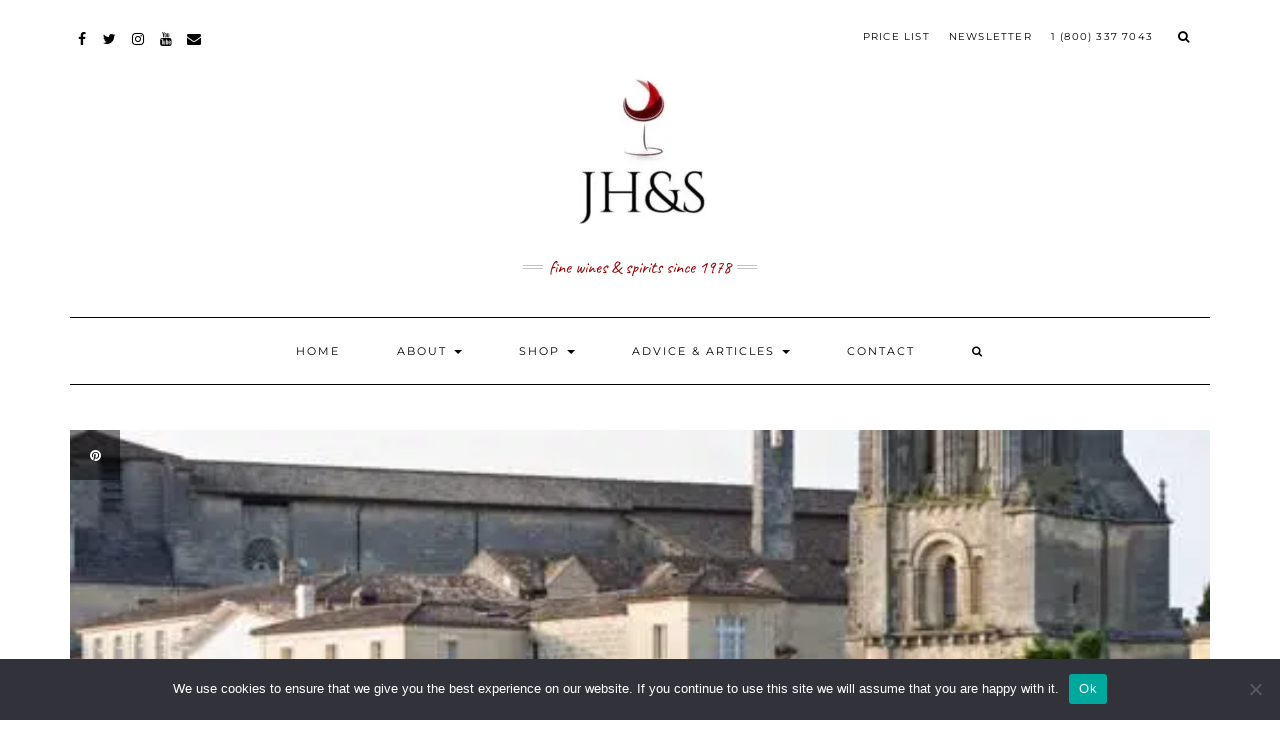

--- FILE ---
content_type: text/html; charset=UTF-8
request_url: https://winetrader.ca/where-it-all-began-part-5/
body_size: 17316
content:
<!DOCTYPE html>
<html lang="en-US">
<head>
	<meta charset="UTF-8" />
	<meta http-equiv="X-UA-Compatible" content="IE=edge" />
	<meta name="viewport" content="width=device-width, initial-scale=1" />
	<link rel="pingback" href="https://winetrader.ca/xmlrpc.php">
	<title>Where It All Began &#8211; Part 5 &#8211; JH&amp;S</title>
<meta name='robots' content='max-image-preview:large' />
<link rel='dns-prefetch' href='//stats.wp.com' />
<link rel='dns-prefetch' href='//fonts.googleapis.com' />
<link rel='preconnect' href='//i0.wp.com' />
<link href='https://fonts.gstatic.com' crossorigin rel='preconnect' />
<link rel='preconnect' href='//c0.wp.com' />
<link rel="alternate" type="application/rss+xml" title="JH&amp;S &raquo; Feed" href="https://winetrader.ca/feed/" />
<link rel="alternate" type="application/rss+xml" title="JH&amp;S &raquo; Comments Feed" href="https://winetrader.ca/comments/feed/" />
<link rel="alternate" title="oEmbed (JSON)" type="application/json+oembed" href="https://winetrader.ca/wp-json/oembed/1.0/embed?url=https%3A%2F%2Fwinetrader.ca%2Fwhere-it-all-began-part-5%2F" />
<link rel="alternate" title="oEmbed (XML)" type="text/xml+oembed" href="https://winetrader.ca/wp-json/oembed/1.0/embed?url=https%3A%2F%2Fwinetrader.ca%2Fwhere-it-all-began-part-5%2F&#038;format=xml" />
<style id='wp-img-auto-sizes-contain-inline-css' type='text/css'>
img:is([sizes=auto i],[sizes^="auto," i]){contain-intrinsic-size:3000px 1500px}
/*# sourceURL=wp-img-auto-sizes-contain-inline-css */
</style>
<style id='wp-emoji-styles-inline-css' type='text/css'>

	img.wp-smiley, img.emoji {
		display: inline !important;
		border: none !important;
		box-shadow: none !important;
		height: 1em !important;
		width: 1em !important;
		margin: 0 0.07em !important;
		vertical-align: -0.1em !important;
		background: none !important;
		padding: 0 !important;
	}
/*# sourceURL=wp-emoji-styles-inline-css */
</style>
<style id='wp-block-library-inline-css' type='text/css'>
:root{--wp-block-synced-color:#7a00df;--wp-block-synced-color--rgb:122,0,223;--wp-bound-block-color:var(--wp-block-synced-color);--wp-editor-canvas-background:#ddd;--wp-admin-theme-color:#007cba;--wp-admin-theme-color--rgb:0,124,186;--wp-admin-theme-color-darker-10:#006ba1;--wp-admin-theme-color-darker-10--rgb:0,107,160.5;--wp-admin-theme-color-darker-20:#005a87;--wp-admin-theme-color-darker-20--rgb:0,90,135;--wp-admin-border-width-focus:2px}@media (min-resolution:192dpi){:root{--wp-admin-border-width-focus:1.5px}}.wp-element-button{cursor:pointer}:root .has-very-light-gray-background-color{background-color:#eee}:root .has-very-dark-gray-background-color{background-color:#313131}:root .has-very-light-gray-color{color:#eee}:root .has-very-dark-gray-color{color:#313131}:root .has-vivid-green-cyan-to-vivid-cyan-blue-gradient-background{background:linear-gradient(135deg,#00d084,#0693e3)}:root .has-purple-crush-gradient-background{background:linear-gradient(135deg,#34e2e4,#4721fb 50%,#ab1dfe)}:root .has-hazy-dawn-gradient-background{background:linear-gradient(135deg,#faaca8,#dad0ec)}:root .has-subdued-olive-gradient-background{background:linear-gradient(135deg,#fafae1,#67a671)}:root .has-atomic-cream-gradient-background{background:linear-gradient(135deg,#fdd79a,#004a59)}:root .has-nightshade-gradient-background{background:linear-gradient(135deg,#330968,#31cdcf)}:root .has-midnight-gradient-background{background:linear-gradient(135deg,#020381,#2874fc)}:root{--wp--preset--font-size--normal:16px;--wp--preset--font-size--huge:42px}.has-regular-font-size{font-size:1em}.has-larger-font-size{font-size:2.625em}.has-normal-font-size{font-size:var(--wp--preset--font-size--normal)}.has-huge-font-size{font-size:var(--wp--preset--font-size--huge)}.has-text-align-center{text-align:center}.has-text-align-left{text-align:left}.has-text-align-right{text-align:right}.has-fit-text{white-space:nowrap!important}#end-resizable-editor-section{display:none}.aligncenter{clear:both}.items-justified-left{justify-content:flex-start}.items-justified-center{justify-content:center}.items-justified-right{justify-content:flex-end}.items-justified-space-between{justify-content:space-between}.screen-reader-text{border:0;clip-path:inset(50%);height:1px;margin:-1px;overflow:hidden;padding:0;position:absolute;width:1px;word-wrap:normal!important}.screen-reader-text:focus{background-color:#ddd;clip-path:none;color:#444;display:block;font-size:1em;height:auto;left:5px;line-height:normal;padding:15px 23px 14px;text-decoration:none;top:5px;width:auto;z-index:100000}html :where(.has-border-color){border-style:solid}html :where([style*=border-top-color]){border-top-style:solid}html :where([style*=border-right-color]){border-right-style:solid}html :where([style*=border-bottom-color]){border-bottom-style:solid}html :where([style*=border-left-color]){border-left-style:solid}html :where([style*=border-width]){border-style:solid}html :where([style*=border-top-width]){border-top-style:solid}html :where([style*=border-right-width]){border-right-style:solid}html :where([style*=border-bottom-width]){border-bottom-style:solid}html :where([style*=border-left-width]){border-left-style:solid}html :where(img[class*=wp-image-]){height:auto;max-width:100%}:where(figure){margin:0 0 1em}html :where(.is-position-sticky){--wp-admin--admin-bar--position-offset:var(--wp-admin--admin-bar--height,0px)}@media screen and (max-width:600px){html :where(.is-position-sticky){--wp-admin--admin-bar--position-offset:0px}}

/*# sourceURL=wp-block-library-inline-css */
</style><style id='wp-block-heading-inline-css' type='text/css'>
h1:where(.wp-block-heading).has-background,h2:where(.wp-block-heading).has-background,h3:where(.wp-block-heading).has-background,h4:where(.wp-block-heading).has-background,h5:where(.wp-block-heading).has-background,h6:where(.wp-block-heading).has-background{padding:1.25em 2.375em}h1.has-text-align-left[style*=writing-mode]:where([style*=vertical-lr]),h1.has-text-align-right[style*=writing-mode]:where([style*=vertical-rl]),h2.has-text-align-left[style*=writing-mode]:where([style*=vertical-lr]),h2.has-text-align-right[style*=writing-mode]:where([style*=vertical-rl]),h3.has-text-align-left[style*=writing-mode]:where([style*=vertical-lr]),h3.has-text-align-right[style*=writing-mode]:where([style*=vertical-rl]),h4.has-text-align-left[style*=writing-mode]:where([style*=vertical-lr]),h4.has-text-align-right[style*=writing-mode]:where([style*=vertical-rl]),h5.has-text-align-left[style*=writing-mode]:where([style*=vertical-lr]),h5.has-text-align-right[style*=writing-mode]:where([style*=vertical-rl]),h6.has-text-align-left[style*=writing-mode]:where([style*=vertical-lr]),h6.has-text-align-right[style*=writing-mode]:where([style*=vertical-rl]){rotate:180deg}
/*# sourceURL=https://c0.wp.com/c/6.9/wp-includes/blocks/heading/style.min.css */
</style>
<style id='wp-block-columns-inline-css' type='text/css'>
.wp-block-columns{box-sizing:border-box;display:flex;flex-wrap:wrap!important}@media (min-width:782px){.wp-block-columns{flex-wrap:nowrap!important}}.wp-block-columns{align-items:normal!important}.wp-block-columns.are-vertically-aligned-top{align-items:flex-start}.wp-block-columns.are-vertically-aligned-center{align-items:center}.wp-block-columns.are-vertically-aligned-bottom{align-items:flex-end}@media (max-width:781px){.wp-block-columns:not(.is-not-stacked-on-mobile)>.wp-block-column{flex-basis:100%!important}}@media (min-width:782px){.wp-block-columns:not(.is-not-stacked-on-mobile)>.wp-block-column{flex-basis:0;flex-grow:1}.wp-block-columns:not(.is-not-stacked-on-mobile)>.wp-block-column[style*=flex-basis]{flex-grow:0}}.wp-block-columns.is-not-stacked-on-mobile{flex-wrap:nowrap!important}.wp-block-columns.is-not-stacked-on-mobile>.wp-block-column{flex-basis:0;flex-grow:1}.wp-block-columns.is-not-stacked-on-mobile>.wp-block-column[style*=flex-basis]{flex-grow:0}:where(.wp-block-columns){margin-bottom:1.75em}:where(.wp-block-columns.has-background){padding:1.25em 2.375em}.wp-block-column{flex-grow:1;min-width:0;overflow-wrap:break-word;word-break:break-word}.wp-block-column.is-vertically-aligned-top{align-self:flex-start}.wp-block-column.is-vertically-aligned-center{align-self:center}.wp-block-column.is-vertically-aligned-bottom{align-self:flex-end}.wp-block-column.is-vertically-aligned-stretch{align-self:stretch}.wp-block-column.is-vertically-aligned-bottom,.wp-block-column.is-vertically-aligned-center,.wp-block-column.is-vertically-aligned-top{width:100%}
/*# sourceURL=https://c0.wp.com/c/6.9/wp-includes/blocks/columns/style.min.css */
</style>
<style id='wp-block-group-inline-css' type='text/css'>
.wp-block-group{box-sizing:border-box}:where(.wp-block-group.wp-block-group-is-layout-constrained){position:relative}
/*# sourceURL=https://c0.wp.com/c/6.9/wp-includes/blocks/group/style.min.css */
</style>
<style id='global-styles-inline-css' type='text/css'>
:root{--wp--preset--aspect-ratio--square: 1;--wp--preset--aspect-ratio--4-3: 4/3;--wp--preset--aspect-ratio--3-4: 3/4;--wp--preset--aspect-ratio--3-2: 3/2;--wp--preset--aspect-ratio--2-3: 2/3;--wp--preset--aspect-ratio--16-9: 16/9;--wp--preset--aspect-ratio--9-16: 9/16;--wp--preset--color--black: #000000;--wp--preset--color--cyan-bluish-gray: #abb8c3;--wp--preset--color--white: #ffffff;--wp--preset--color--pale-pink: #f78da7;--wp--preset--color--vivid-red: #cf2e2e;--wp--preset--color--luminous-vivid-orange: #ff6900;--wp--preset--color--luminous-vivid-amber: #fcb900;--wp--preset--color--light-green-cyan: #7bdcb5;--wp--preset--color--vivid-green-cyan: #00d084;--wp--preset--color--pale-cyan-blue: #8ed1fc;--wp--preset--color--vivid-cyan-blue: #0693e3;--wp--preset--color--vivid-purple: #9b51e0;--wp--preset--gradient--vivid-cyan-blue-to-vivid-purple: linear-gradient(135deg,rgb(6,147,227) 0%,rgb(155,81,224) 100%);--wp--preset--gradient--light-green-cyan-to-vivid-green-cyan: linear-gradient(135deg,rgb(122,220,180) 0%,rgb(0,208,130) 100%);--wp--preset--gradient--luminous-vivid-amber-to-luminous-vivid-orange: linear-gradient(135deg,rgb(252,185,0) 0%,rgb(255,105,0) 100%);--wp--preset--gradient--luminous-vivid-orange-to-vivid-red: linear-gradient(135deg,rgb(255,105,0) 0%,rgb(207,46,46) 100%);--wp--preset--gradient--very-light-gray-to-cyan-bluish-gray: linear-gradient(135deg,rgb(238,238,238) 0%,rgb(169,184,195) 100%);--wp--preset--gradient--cool-to-warm-spectrum: linear-gradient(135deg,rgb(74,234,220) 0%,rgb(151,120,209) 20%,rgb(207,42,186) 40%,rgb(238,44,130) 60%,rgb(251,105,98) 80%,rgb(254,248,76) 100%);--wp--preset--gradient--blush-light-purple: linear-gradient(135deg,rgb(255,206,236) 0%,rgb(152,150,240) 100%);--wp--preset--gradient--blush-bordeaux: linear-gradient(135deg,rgb(254,205,165) 0%,rgb(254,45,45) 50%,rgb(107,0,62) 100%);--wp--preset--gradient--luminous-dusk: linear-gradient(135deg,rgb(255,203,112) 0%,rgb(199,81,192) 50%,rgb(65,88,208) 100%);--wp--preset--gradient--pale-ocean: linear-gradient(135deg,rgb(255,245,203) 0%,rgb(182,227,212) 50%,rgb(51,167,181) 100%);--wp--preset--gradient--electric-grass: linear-gradient(135deg,rgb(202,248,128) 0%,rgb(113,206,126) 100%);--wp--preset--gradient--midnight: linear-gradient(135deg,rgb(2,3,129) 0%,rgb(40,116,252) 100%);--wp--preset--font-size--small: 13px;--wp--preset--font-size--medium: 20px;--wp--preset--font-size--large: 36px;--wp--preset--font-size--x-large: 42px;--wp--preset--spacing--20: 0.44rem;--wp--preset--spacing--30: 0.67rem;--wp--preset--spacing--40: 1rem;--wp--preset--spacing--50: 1.5rem;--wp--preset--spacing--60: 2.25rem;--wp--preset--spacing--70: 3.38rem;--wp--preset--spacing--80: 5.06rem;--wp--preset--shadow--natural: 6px 6px 9px rgba(0, 0, 0, 0.2);--wp--preset--shadow--deep: 12px 12px 50px rgba(0, 0, 0, 0.4);--wp--preset--shadow--sharp: 6px 6px 0px rgba(0, 0, 0, 0.2);--wp--preset--shadow--outlined: 6px 6px 0px -3px rgb(255, 255, 255), 6px 6px rgb(0, 0, 0);--wp--preset--shadow--crisp: 6px 6px 0px rgb(0, 0, 0);}:where(.is-layout-flex){gap: 0.5em;}:where(.is-layout-grid){gap: 0.5em;}body .is-layout-flex{display: flex;}.is-layout-flex{flex-wrap: wrap;align-items: center;}.is-layout-flex > :is(*, div){margin: 0;}body .is-layout-grid{display: grid;}.is-layout-grid > :is(*, div){margin: 0;}:where(.wp-block-columns.is-layout-flex){gap: 2em;}:where(.wp-block-columns.is-layout-grid){gap: 2em;}:where(.wp-block-post-template.is-layout-flex){gap: 1.25em;}:where(.wp-block-post-template.is-layout-grid){gap: 1.25em;}.has-black-color{color: var(--wp--preset--color--black) !important;}.has-cyan-bluish-gray-color{color: var(--wp--preset--color--cyan-bluish-gray) !important;}.has-white-color{color: var(--wp--preset--color--white) !important;}.has-pale-pink-color{color: var(--wp--preset--color--pale-pink) !important;}.has-vivid-red-color{color: var(--wp--preset--color--vivid-red) !important;}.has-luminous-vivid-orange-color{color: var(--wp--preset--color--luminous-vivid-orange) !important;}.has-luminous-vivid-amber-color{color: var(--wp--preset--color--luminous-vivid-amber) !important;}.has-light-green-cyan-color{color: var(--wp--preset--color--light-green-cyan) !important;}.has-vivid-green-cyan-color{color: var(--wp--preset--color--vivid-green-cyan) !important;}.has-pale-cyan-blue-color{color: var(--wp--preset--color--pale-cyan-blue) !important;}.has-vivid-cyan-blue-color{color: var(--wp--preset--color--vivid-cyan-blue) !important;}.has-vivid-purple-color{color: var(--wp--preset--color--vivid-purple) !important;}.has-black-background-color{background-color: var(--wp--preset--color--black) !important;}.has-cyan-bluish-gray-background-color{background-color: var(--wp--preset--color--cyan-bluish-gray) !important;}.has-white-background-color{background-color: var(--wp--preset--color--white) !important;}.has-pale-pink-background-color{background-color: var(--wp--preset--color--pale-pink) !important;}.has-vivid-red-background-color{background-color: var(--wp--preset--color--vivid-red) !important;}.has-luminous-vivid-orange-background-color{background-color: var(--wp--preset--color--luminous-vivid-orange) !important;}.has-luminous-vivid-amber-background-color{background-color: var(--wp--preset--color--luminous-vivid-amber) !important;}.has-light-green-cyan-background-color{background-color: var(--wp--preset--color--light-green-cyan) !important;}.has-vivid-green-cyan-background-color{background-color: var(--wp--preset--color--vivid-green-cyan) !important;}.has-pale-cyan-blue-background-color{background-color: var(--wp--preset--color--pale-cyan-blue) !important;}.has-vivid-cyan-blue-background-color{background-color: var(--wp--preset--color--vivid-cyan-blue) !important;}.has-vivid-purple-background-color{background-color: var(--wp--preset--color--vivid-purple) !important;}.has-black-border-color{border-color: var(--wp--preset--color--black) !important;}.has-cyan-bluish-gray-border-color{border-color: var(--wp--preset--color--cyan-bluish-gray) !important;}.has-white-border-color{border-color: var(--wp--preset--color--white) !important;}.has-pale-pink-border-color{border-color: var(--wp--preset--color--pale-pink) !important;}.has-vivid-red-border-color{border-color: var(--wp--preset--color--vivid-red) !important;}.has-luminous-vivid-orange-border-color{border-color: var(--wp--preset--color--luminous-vivid-orange) !important;}.has-luminous-vivid-amber-border-color{border-color: var(--wp--preset--color--luminous-vivid-amber) !important;}.has-light-green-cyan-border-color{border-color: var(--wp--preset--color--light-green-cyan) !important;}.has-vivid-green-cyan-border-color{border-color: var(--wp--preset--color--vivid-green-cyan) !important;}.has-pale-cyan-blue-border-color{border-color: var(--wp--preset--color--pale-cyan-blue) !important;}.has-vivid-cyan-blue-border-color{border-color: var(--wp--preset--color--vivid-cyan-blue) !important;}.has-vivid-purple-border-color{border-color: var(--wp--preset--color--vivid-purple) !important;}.has-vivid-cyan-blue-to-vivid-purple-gradient-background{background: var(--wp--preset--gradient--vivid-cyan-blue-to-vivid-purple) !important;}.has-light-green-cyan-to-vivid-green-cyan-gradient-background{background: var(--wp--preset--gradient--light-green-cyan-to-vivid-green-cyan) !important;}.has-luminous-vivid-amber-to-luminous-vivid-orange-gradient-background{background: var(--wp--preset--gradient--luminous-vivid-amber-to-luminous-vivid-orange) !important;}.has-luminous-vivid-orange-to-vivid-red-gradient-background{background: var(--wp--preset--gradient--luminous-vivid-orange-to-vivid-red) !important;}.has-very-light-gray-to-cyan-bluish-gray-gradient-background{background: var(--wp--preset--gradient--very-light-gray-to-cyan-bluish-gray) !important;}.has-cool-to-warm-spectrum-gradient-background{background: var(--wp--preset--gradient--cool-to-warm-spectrum) !important;}.has-blush-light-purple-gradient-background{background: var(--wp--preset--gradient--blush-light-purple) !important;}.has-blush-bordeaux-gradient-background{background: var(--wp--preset--gradient--blush-bordeaux) !important;}.has-luminous-dusk-gradient-background{background: var(--wp--preset--gradient--luminous-dusk) !important;}.has-pale-ocean-gradient-background{background: var(--wp--preset--gradient--pale-ocean) !important;}.has-electric-grass-gradient-background{background: var(--wp--preset--gradient--electric-grass) !important;}.has-midnight-gradient-background{background: var(--wp--preset--gradient--midnight) !important;}.has-small-font-size{font-size: var(--wp--preset--font-size--small) !important;}.has-medium-font-size{font-size: var(--wp--preset--font-size--medium) !important;}.has-large-font-size{font-size: var(--wp--preset--font-size--large) !important;}.has-x-large-font-size{font-size: var(--wp--preset--font-size--x-large) !important;}
:where(.wp-block-columns.is-layout-flex){gap: 2em;}:where(.wp-block-columns.is-layout-grid){gap: 2em;}
/*# sourceURL=global-styles-inline-css */
</style>
<style id='core-block-supports-inline-css' type='text/css'>
.wp-container-core-columns-is-layout-9d6595d7{flex-wrap:nowrap;}
/*# sourceURL=core-block-supports-inline-css */
</style>

<style id='classic-theme-styles-inline-css' type='text/css'>
/*! This file is auto-generated */
.wp-block-button__link{color:#fff;background-color:#32373c;border-radius:9999px;box-shadow:none;text-decoration:none;padding:calc(.667em + 2px) calc(1.333em + 2px);font-size:1.125em}.wp-block-file__button{background:#32373c;color:#fff;text-decoration:none}
/*# sourceURL=/wp-includes/css/classic-themes.min.css */
</style>
<link rel='stylesheet' id='cookie-notice-front-css' href='https://winetrader.ca/wp-content/plugins/cookie-notice/css/front.min.css?ver=2.5.11' type='text/css' media='all' />
<link rel='stylesheet' id='fb-widget-frontend-style-css' href='https://winetrader.ca/wp-content/plugins/facebook-pagelike-widget/assets/css/style.css?ver=1.0.0' type='text/css' media='all' />
<link rel='stylesheet' id='kale-fonts-css' href='https://fonts.googleapis.com/css?family=Montserrat%3A400%2C700%7CLato%3A400%2C700%2C300%2C300italic%2C400italic%2C700italic%7CRaleway%3A200%7CCaveat&#038;subset=latin%2Clatin-ext' type='text/css' media='all' />
<link rel='stylesheet' id='bootstrap-css' href='https://winetrader.ca/wp-content/themes/kale-pro/assets/css/bootstrap.min.css?ver=6.9' type='text/css' media='all' />
<link rel='stylesheet' id='bootstrap-select-css' href='https://winetrader.ca/wp-content/themes/kale-pro/assets/css/bootstrap-select.min.css?ver=6.9' type='text/css' media='all' />
<link rel='stylesheet' id='smartmenus-bootstrap-css' href='https://winetrader.ca/wp-content/themes/kale-pro/assets/css/jquery.smartmenus.bootstrap.css?ver=6.9' type='text/css' media='all' />
<link rel='stylesheet' id='font-awesome-css' href='https://winetrader.ca/wp-content/themes/kale-pro/assets/css/font-awesome.min.css?ver=6.9' type='text/css' media='all' />
<link rel='stylesheet' id='owl-carousel-css' href='https://winetrader.ca/wp-content/themes/kale-pro/assets/css/owl.carousel.css?ver=6.9' type='text/css' media='all' />
<link rel='stylesheet' id='kale-style-css' href='https://winetrader.ca/wp-content/themes/kale-pro/style.css?ver=6.9' type='text/css' media='all' />
<link rel='stylesheet' id='kale-print-css' href='https://winetrader.ca/wp-content/themes/kale-pro/print.css?ver=6.9' type='text/css' media='print' />
<link rel='stylesheet' id='recent-posts-widget-with-thumbnails-public-style-css' href='https://winetrader.ca/wp-content/plugins/recent-posts-widget-with-thumbnails/public.css?ver=7.1.1' type='text/css' media='all' />
<link rel='stylesheet' id='social-images-widget-css' href='https://winetrader.ca/wp-content/plugins/social-images-widget/css/social-images-widget.css?ver=6.9' type='text/css' media='all' />




<link rel="https://api.w.org/" href="https://winetrader.ca/wp-json/" /><link rel="alternate" title="JSON" type="application/json" href="https://winetrader.ca/wp-json/wp/v2/pages/2797" /><link rel="EditURI" type="application/rsd+xml" title="RSD" href="https://winetrader.ca/xmlrpc.php?rsd" />
<meta name="generator" content="WordPress 6.9" />
<link rel="canonical" href="https://winetrader.ca/where-it-all-began-part-5/" />
<link rel='shortlink' href='https://winetrader.ca/?p=2797' />
	<style>img#wpstats{display:none}</style>
		<style>
body{color:#000000}
a, a:hover, a:visited, a:active, a:focus,
.single .entry-content a,
.single .entry-content a:hover, 
.single .entry-content a:visited, 
.single .entry-content a:active, 
.single .entry-content a:focus,
.page .entry-content a,
.page .entry-content a:hover,
.page .entry-content a:visited, 
.page .entry-content a:active, 
.page .entry-content a:focus {color:#960000}
.entry-title a{color:#960000}
.tagline{color:#960000}
</style><link rel="icon" href="https://i0.wp.com/winetrader.ca/wp-content/uploads/2022/05/cropped-Screenshot-2022-05-18-10595411.png?fit=32%2C32&#038;ssl=1" sizes="32x32" />
<link rel="icon" href="https://i0.wp.com/winetrader.ca/wp-content/uploads/2022/05/cropped-Screenshot-2022-05-18-10595411.png?fit=192%2C192&#038;ssl=1" sizes="192x192" />
<link rel="apple-touch-icon" href="https://i0.wp.com/winetrader.ca/wp-content/uploads/2022/05/cropped-Screenshot-2022-05-18-10595411.png?fit=180%2C180&#038;ssl=1" />
<meta name="msapplication-TileImage" content="https://i0.wp.com/winetrader.ca/wp-content/uploads/2022/05/cropped-Screenshot-2022-05-18-10595411.png?fit=270%2C270&#038;ssl=1" />
<link rel="alternate" type="application/rss+xml" title="RSS" href="https://winetrader.ca/rsslatest.xml" /><style id="kirki-inline-styles">/* latin-ext */
@font-face {
  font-family: 'Lato';
  font-style: normal;
  font-weight: 400;
  font-display: swap;
  src: url(https://winetrader.ca/wp-content/fonts/lato/S6uyw4BMUTPHjxAwXjeu.woff2) format('woff2');
  unicode-range: U+0100-02BA, U+02BD-02C5, U+02C7-02CC, U+02CE-02D7, U+02DD-02FF, U+0304, U+0308, U+0329, U+1D00-1DBF, U+1E00-1E9F, U+1EF2-1EFF, U+2020, U+20A0-20AB, U+20AD-20C0, U+2113, U+2C60-2C7F, U+A720-A7FF;
}
/* latin */
@font-face {
  font-family: 'Lato';
  font-style: normal;
  font-weight: 400;
  font-display: swap;
  src: url(https://winetrader.ca/wp-content/fonts/lato/S6uyw4BMUTPHjx4wXg.woff2) format('woff2');
  unicode-range: U+0000-00FF, U+0131, U+0152-0153, U+02BB-02BC, U+02C6, U+02DA, U+02DC, U+0304, U+0308, U+0329, U+2000-206F, U+20AC, U+2122, U+2191, U+2193, U+2212, U+2215, U+FEFF, U+FFFD;
}/* cyrillic-ext */
@font-face {
  font-family: 'Raleway';
  font-style: normal;
  font-weight: 200;
  font-display: swap;
  src: url(https://winetrader.ca/wp-content/fonts/raleway/1Ptxg8zYS_SKggPN4iEgvnHyvveLxVtaorCFPrEHJA.woff2) format('woff2');
  unicode-range: U+0460-052F, U+1C80-1C8A, U+20B4, U+2DE0-2DFF, U+A640-A69F, U+FE2E-FE2F;
}
/* cyrillic */
@font-face {
  font-family: 'Raleway';
  font-style: normal;
  font-weight: 200;
  font-display: swap;
  src: url(https://winetrader.ca/wp-content/fonts/raleway/1Ptxg8zYS_SKggPN4iEgvnHyvveLxVtaorCMPrEHJA.woff2) format('woff2');
  unicode-range: U+0301, U+0400-045F, U+0490-0491, U+04B0-04B1, U+2116;
}
/* vietnamese */
@font-face {
  font-family: 'Raleway';
  font-style: normal;
  font-weight: 200;
  font-display: swap;
  src: url(https://winetrader.ca/wp-content/fonts/raleway/1Ptxg8zYS_SKggPN4iEgvnHyvveLxVtaorCHPrEHJA.woff2) format('woff2');
  unicode-range: U+0102-0103, U+0110-0111, U+0128-0129, U+0168-0169, U+01A0-01A1, U+01AF-01B0, U+0300-0301, U+0303-0304, U+0308-0309, U+0323, U+0329, U+1EA0-1EF9, U+20AB;
}
/* latin-ext */
@font-face {
  font-family: 'Raleway';
  font-style: normal;
  font-weight: 200;
  font-display: swap;
  src: url(https://winetrader.ca/wp-content/fonts/raleway/1Ptxg8zYS_SKggPN4iEgvnHyvveLxVtaorCGPrEHJA.woff2) format('woff2');
  unicode-range: U+0100-02BA, U+02BD-02C5, U+02C7-02CC, U+02CE-02D7, U+02DD-02FF, U+0304, U+0308, U+0329, U+1D00-1DBF, U+1E00-1E9F, U+1EF2-1EFF, U+2020, U+20A0-20AB, U+20AD-20C0, U+2113, U+2C60-2C7F, U+A720-A7FF;
}
/* latin */
@font-face {
  font-family: 'Raleway';
  font-style: normal;
  font-weight: 200;
  font-display: swap;
  src: url(https://winetrader.ca/wp-content/fonts/raleway/1Ptxg8zYS_SKggPN4iEgvnHyvveLxVtaorCIPrE.woff2) format('woff2');
  unicode-range: U+0000-00FF, U+0131, U+0152-0153, U+02BB-02BC, U+02C6, U+02DA, U+02DC, U+0304, U+0308, U+0329, U+2000-206F, U+20AC, U+2122, U+2191, U+2193, U+2212, U+2215, U+FEFF, U+FFFD;
}/* cyrillic-ext */
@font-face {
  font-family: 'Caveat';
  font-style: normal;
  font-weight: 400;
  font-display: swap;
  src: url(https://winetrader.ca/wp-content/fonts/caveat/WnznHAc5bAfYB2QRah7pcpNvOx-pjfJ9eIipYSxP.woff2) format('woff2');
  unicode-range: U+0460-052F, U+1C80-1C8A, U+20B4, U+2DE0-2DFF, U+A640-A69F, U+FE2E-FE2F;
}
/* cyrillic */
@font-face {
  font-family: 'Caveat';
  font-style: normal;
  font-weight: 400;
  font-display: swap;
  src: url(https://winetrader.ca/wp-content/fonts/caveat/WnznHAc5bAfYB2QRah7pcpNvOx-pjfJ9eIGpYSxP.woff2) format('woff2');
  unicode-range: U+0301, U+0400-045F, U+0490-0491, U+04B0-04B1, U+2116;
}
/* latin-ext */
@font-face {
  font-family: 'Caveat';
  font-style: normal;
  font-weight: 400;
  font-display: swap;
  src: url(https://winetrader.ca/wp-content/fonts/caveat/WnznHAc5bAfYB2QRah7pcpNvOx-pjfJ9eIupYSxP.woff2) format('woff2');
  unicode-range: U+0100-02BA, U+02BD-02C5, U+02C7-02CC, U+02CE-02D7, U+02DD-02FF, U+0304, U+0308, U+0329, U+1D00-1DBF, U+1E00-1E9F, U+1EF2-1EFF, U+2020, U+20A0-20AB, U+20AD-20C0, U+2113, U+2C60-2C7F, U+A720-A7FF;
}
/* latin */
@font-face {
  font-family: 'Caveat';
  font-style: normal;
  font-weight: 400;
  font-display: swap;
  src: url(https://winetrader.ca/wp-content/fonts/caveat/WnznHAc5bAfYB2QRah7pcpNvOx-pjfJ9eIWpYQ.woff2) format('woff2');
  unicode-range: U+0000-00FF, U+0131, U+0152-0153, U+02BB-02BC, U+02C6, U+02DA, U+02DC, U+0304, U+0308, U+0329, U+2000-206F, U+20AC, U+2122, U+2191, U+2193, U+2212, U+2215, U+FEFF, U+FFFD;
}/* cyrillic-ext */
@font-face {
  font-family: 'Montserrat';
  font-style: normal;
  font-weight: 400;
  font-display: swap;
  src: url(https://winetrader.ca/wp-content/fonts/montserrat/JTUHjIg1_i6t8kCHKm4532VJOt5-QNFgpCtr6Hw0aXpsog.woff2) format('woff2');
  unicode-range: U+0460-052F, U+1C80-1C8A, U+20B4, U+2DE0-2DFF, U+A640-A69F, U+FE2E-FE2F;
}
/* cyrillic */
@font-face {
  font-family: 'Montserrat';
  font-style: normal;
  font-weight: 400;
  font-display: swap;
  src: url(https://winetrader.ca/wp-content/fonts/montserrat/JTUHjIg1_i6t8kCHKm4532VJOt5-QNFgpCtr6Hw9aXpsog.woff2) format('woff2');
  unicode-range: U+0301, U+0400-045F, U+0490-0491, U+04B0-04B1, U+2116;
}
/* vietnamese */
@font-face {
  font-family: 'Montserrat';
  font-style: normal;
  font-weight: 400;
  font-display: swap;
  src: url(https://winetrader.ca/wp-content/fonts/montserrat/JTUHjIg1_i6t8kCHKm4532VJOt5-QNFgpCtr6Hw2aXpsog.woff2) format('woff2');
  unicode-range: U+0102-0103, U+0110-0111, U+0128-0129, U+0168-0169, U+01A0-01A1, U+01AF-01B0, U+0300-0301, U+0303-0304, U+0308-0309, U+0323, U+0329, U+1EA0-1EF9, U+20AB;
}
/* latin-ext */
@font-face {
  font-family: 'Montserrat';
  font-style: normal;
  font-weight: 400;
  font-display: swap;
  src: url(https://winetrader.ca/wp-content/fonts/montserrat/JTUHjIg1_i6t8kCHKm4532VJOt5-QNFgpCtr6Hw3aXpsog.woff2) format('woff2');
  unicode-range: U+0100-02BA, U+02BD-02C5, U+02C7-02CC, U+02CE-02D7, U+02DD-02FF, U+0304, U+0308, U+0329, U+1D00-1DBF, U+1E00-1E9F, U+1EF2-1EFF, U+2020, U+20A0-20AB, U+20AD-20C0, U+2113, U+2C60-2C7F, U+A720-A7FF;
}
/* latin */
@font-face {
  font-family: 'Montserrat';
  font-style: normal;
  font-weight: 400;
  font-display: swap;
  src: url(https://winetrader.ca/wp-content/fonts/montserrat/JTUHjIg1_i6t8kCHKm4532VJOt5-QNFgpCtr6Hw5aXo.woff2) format('woff2');
  unicode-range: U+0000-00FF, U+0131, U+0152-0153, U+02BB-02BC, U+02C6, U+02DA, U+02DC, U+0304, U+0308, U+0329, U+2000-206F, U+20AC, U+2122, U+2191, U+2193, U+2212, U+2215, U+FEFF, U+FFFD;
}/* latin-ext */
@font-face {
  font-family: 'Lato';
  font-style: normal;
  font-weight: 400;
  font-display: swap;
  src: url(https://winetrader.ca/wp-content/fonts/lato/S6uyw4BMUTPHjxAwXjeu.woff2) format('woff2');
  unicode-range: U+0100-02BA, U+02BD-02C5, U+02C7-02CC, U+02CE-02D7, U+02DD-02FF, U+0304, U+0308, U+0329, U+1D00-1DBF, U+1E00-1E9F, U+1EF2-1EFF, U+2020, U+20A0-20AB, U+20AD-20C0, U+2113, U+2C60-2C7F, U+A720-A7FF;
}
/* latin */
@font-face {
  font-family: 'Lato';
  font-style: normal;
  font-weight: 400;
  font-display: swap;
  src: url(https://winetrader.ca/wp-content/fonts/lato/S6uyw4BMUTPHjx4wXg.woff2) format('woff2');
  unicode-range: U+0000-00FF, U+0131, U+0152-0153, U+02BB-02BC, U+02C6, U+02DA, U+02DC, U+0304, U+0308, U+0329, U+2000-206F, U+20AC, U+2122, U+2191, U+2193, U+2212, U+2215, U+FEFF, U+FFFD;
}/* cyrillic-ext */
@font-face {
  font-family: 'Raleway';
  font-style: normal;
  font-weight: 200;
  font-display: swap;
  src: url(https://winetrader.ca/wp-content/fonts/raleway/1Ptxg8zYS_SKggPN4iEgvnHyvveLxVtaorCFPrEHJA.woff2) format('woff2');
  unicode-range: U+0460-052F, U+1C80-1C8A, U+20B4, U+2DE0-2DFF, U+A640-A69F, U+FE2E-FE2F;
}
/* cyrillic */
@font-face {
  font-family: 'Raleway';
  font-style: normal;
  font-weight: 200;
  font-display: swap;
  src: url(https://winetrader.ca/wp-content/fonts/raleway/1Ptxg8zYS_SKggPN4iEgvnHyvveLxVtaorCMPrEHJA.woff2) format('woff2');
  unicode-range: U+0301, U+0400-045F, U+0490-0491, U+04B0-04B1, U+2116;
}
/* vietnamese */
@font-face {
  font-family: 'Raleway';
  font-style: normal;
  font-weight: 200;
  font-display: swap;
  src: url(https://winetrader.ca/wp-content/fonts/raleway/1Ptxg8zYS_SKggPN4iEgvnHyvveLxVtaorCHPrEHJA.woff2) format('woff2');
  unicode-range: U+0102-0103, U+0110-0111, U+0128-0129, U+0168-0169, U+01A0-01A1, U+01AF-01B0, U+0300-0301, U+0303-0304, U+0308-0309, U+0323, U+0329, U+1EA0-1EF9, U+20AB;
}
/* latin-ext */
@font-face {
  font-family: 'Raleway';
  font-style: normal;
  font-weight: 200;
  font-display: swap;
  src: url(https://winetrader.ca/wp-content/fonts/raleway/1Ptxg8zYS_SKggPN4iEgvnHyvveLxVtaorCGPrEHJA.woff2) format('woff2');
  unicode-range: U+0100-02BA, U+02BD-02C5, U+02C7-02CC, U+02CE-02D7, U+02DD-02FF, U+0304, U+0308, U+0329, U+1D00-1DBF, U+1E00-1E9F, U+1EF2-1EFF, U+2020, U+20A0-20AB, U+20AD-20C0, U+2113, U+2C60-2C7F, U+A720-A7FF;
}
/* latin */
@font-face {
  font-family: 'Raleway';
  font-style: normal;
  font-weight: 200;
  font-display: swap;
  src: url(https://winetrader.ca/wp-content/fonts/raleway/1Ptxg8zYS_SKggPN4iEgvnHyvveLxVtaorCIPrE.woff2) format('woff2');
  unicode-range: U+0000-00FF, U+0131, U+0152-0153, U+02BB-02BC, U+02C6, U+02DA, U+02DC, U+0304, U+0308, U+0329, U+2000-206F, U+20AC, U+2122, U+2191, U+2193, U+2212, U+2215, U+FEFF, U+FFFD;
}/* cyrillic-ext */
@font-face {
  font-family: 'Caveat';
  font-style: normal;
  font-weight: 400;
  font-display: swap;
  src: url(https://winetrader.ca/wp-content/fonts/caveat/WnznHAc5bAfYB2QRah7pcpNvOx-pjfJ9eIipYSxP.woff2) format('woff2');
  unicode-range: U+0460-052F, U+1C80-1C8A, U+20B4, U+2DE0-2DFF, U+A640-A69F, U+FE2E-FE2F;
}
/* cyrillic */
@font-face {
  font-family: 'Caveat';
  font-style: normal;
  font-weight: 400;
  font-display: swap;
  src: url(https://winetrader.ca/wp-content/fonts/caveat/WnznHAc5bAfYB2QRah7pcpNvOx-pjfJ9eIGpYSxP.woff2) format('woff2');
  unicode-range: U+0301, U+0400-045F, U+0490-0491, U+04B0-04B1, U+2116;
}
/* latin-ext */
@font-face {
  font-family: 'Caveat';
  font-style: normal;
  font-weight: 400;
  font-display: swap;
  src: url(https://winetrader.ca/wp-content/fonts/caveat/WnznHAc5bAfYB2QRah7pcpNvOx-pjfJ9eIupYSxP.woff2) format('woff2');
  unicode-range: U+0100-02BA, U+02BD-02C5, U+02C7-02CC, U+02CE-02D7, U+02DD-02FF, U+0304, U+0308, U+0329, U+1D00-1DBF, U+1E00-1E9F, U+1EF2-1EFF, U+2020, U+20A0-20AB, U+20AD-20C0, U+2113, U+2C60-2C7F, U+A720-A7FF;
}
/* latin */
@font-face {
  font-family: 'Caveat';
  font-style: normal;
  font-weight: 400;
  font-display: swap;
  src: url(https://winetrader.ca/wp-content/fonts/caveat/WnznHAc5bAfYB2QRah7pcpNvOx-pjfJ9eIWpYQ.woff2) format('woff2');
  unicode-range: U+0000-00FF, U+0131, U+0152-0153, U+02BB-02BC, U+02C6, U+02DA, U+02DC, U+0304, U+0308, U+0329, U+2000-206F, U+20AC, U+2122, U+2191, U+2193, U+2212, U+2215, U+FEFF, U+FFFD;
}/* cyrillic-ext */
@font-face {
  font-family: 'Montserrat';
  font-style: normal;
  font-weight: 400;
  font-display: swap;
  src: url(https://winetrader.ca/wp-content/fonts/montserrat/JTUHjIg1_i6t8kCHKm4532VJOt5-QNFgpCtr6Hw0aXpsog.woff2) format('woff2');
  unicode-range: U+0460-052F, U+1C80-1C8A, U+20B4, U+2DE0-2DFF, U+A640-A69F, U+FE2E-FE2F;
}
/* cyrillic */
@font-face {
  font-family: 'Montserrat';
  font-style: normal;
  font-weight: 400;
  font-display: swap;
  src: url(https://winetrader.ca/wp-content/fonts/montserrat/JTUHjIg1_i6t8kCHKm4532VJOt5-QNFgpCtr6Hw9aXpsog.woff2) format('woff2');
  unicode-range: U+0301, U+0400-045F, U+0490-0491, U+04B0-04B1, U+2116;
}
/* vietnamese */
@font-face {
  font-family: 'Montserrat';
  font-style: normal;
  font-weight: 400;
  font-display: swap;
  src: url(https://winetrader.ca/wp-content/fonts/montserrat/JTUHjIg1_i6t8kCHKm4532VJOt5-QNFgpCtr6Hw2aXpsog.woff2) format('woff2');
  unicode-range: U+0102-0103, U+0110-0111, U+0128-0129, U+0168-0169, U+01A0-01A1, U+01AF-01B0, U+0300-0301, U+0303-0304, U+0308-0309, U+0323, U+0329, U+1EA0-1EF9, U+20AB;
}
/* latin-ext */
@font-face {
  font-family: 'Montserrat';
  font-style: normal;
  font-weight: 400;
  font-display: swap;
  src: url(https://winetrader.ca/wp-content/fonts/montserrat/JTUHjIg1_i6t8kCHKm4532VJOt5-QNFgpCtr6Hw3aXpsog.woff2) format('woff2');
  unicode-range: U+0100-02BA, U+02BD-02C5, U+02C7-02CC, U+02CE-02D7, U+02DD-02FF, U+0304, U+0308, U+0329, U+1D00-1DBF, U+1E00-1E9F, U+1EF2-1EFF, U+2020, U+20A0-20AB, U+20AD-20C0, U+2113, U+2C60-2C7F, U+A720-A7FF;
}
/* latin */
@font-face {
  font-family: 'Montserrat';
  font-style: normal;
  font-weight: 400;
  font-display: swap;
  src: url(https://winetrader.ca/wp-content/fonts/montserrat/JTUHjIg1_i6t8kCHKm4532VJOt5-QNFgpCtr6Hw5aXo.woff2) format('woff2');
  unicode-range: U+0000-00FF, U+0131, U+0152-0153, U+02BB-02BC, U+02C6, U+02DA, U+02DC, U+0304, U+0308, U+0329, U+2000-206F, U+20AC, U+2122, U+2191, U+2193, U+2212, U+2215, U+FEFF, U+FFFD;
}</style></head>

<body data-rsssl=1 class="wp-singular page-template page-template-template-full page-template-template-full-php page page-id-2797 wp-custom-logo wp-theme-kale-pro cookies-not-set">
<a class="skip-link screen-reader-text" href="#content">Skip to content</a>
<div class="main-wrapper">
	<div class="container">

		<!-- Header -->
		<div class="header">

						<!-- Header Row 1 -->
			<div class="header-row-1">
				<div class="row">

					<!-- Widget / Social Menu -->
					<div class="col-sm-6 header-row-1-left">
					<div id="nav_menu-6" class="header-widget widget widget_nav_menu"><div class="menu-social-container"><ul id="menu-social" class="menu"><li id="menu-item-466" class="menu-item menu-item-type-custom menu-item-object-custom menu-item-466"><a href="http://www.facebook.com/jhswineco">Facebook</a></li>
<li id="menu-item-9" class="menu-item menu-item-type-custom menu-item-object-custom menu-item-9"><a href="http://www.twitter.com/jhswineco">Twitter</a></li>
<li id="menu-item-95" class="menu-item menu-item-type-custom menu-item-object-custom menu-item-95"><a href="http://www.instagram.com/jhswineco">Instagram</a></li>
<li id="menu-item-431" class="menu-item menu-item-type-custom menu-item-object-custom menu-item-431"><a target="_blank" href="https://www.youtube.com/channel/UCa_fFD_FyD5oK0Xppk1T7Ng">YouTube</a></li>
<li id="menu-item-94" class="menu-item menu-item-type-custom menu-item-object-custom menu-item-94"><a href="mailto:andrewhanna@winetrader.ca">Mail</a></li>
</ul></div></div>					</div>
					<!-- /Widget / Social Menu -->

					<!-- Widget / Top Menu -->
					<div class="col-sm-6 header-row-1-right">
					<div id="nav_menu-7" class="header-widget widget widget_nav_menu"><div class="menu-top-right-container"><ul id="menu-top-right" class="menu"><li id="menu-item-1032" class="menu-item menu-item-type-custom menu-item-object-custom menu-item-1032"><a href="https://winetrader.ca/wp-content/uploads/2023/10/Price-List-10_16_23.pdf">PRICE LIST</a></li>
<li id="menu-item-195" class="menu-item menu-item-type-post_type menu-item-object-page menu-item-195"><a href="https://winetrader.ca/newsletter-signup/">NEWSLETTER</a></li>
<li id="menu-item-200" class="menu-item menu-item-type-custom menu-item-object-custom menu-item-200"><a target="_blank">1 (800) 337 7043</a></li>
</ul></div></div><div id="search-3" class="header-widget widget widget_search"><form role="search" method="get" class="search-form" action="https://winetrader.ca/">
    <div class="form-group">
    	<input type="search" class="search-field form-control" value="" name="s" />
    </div>
    <div class="form-actions">
    	<button type="submit" class="btn btn-default">Search</button>
    </div>
</form>

<span class="search-trigger"><i class="fa fa-search"></i></span>
</div>					</div>
					<!-- /Widget / Top Menu -->

				</div>
			</div>
			<div class="header-row-1-toggle"><i class="fa fa-angle-down"></i></div>
			<!-- /Header Row 1 -->
			
			<!-- Header Row 2 -->
			<div class="header-row-2">
				<div class="logo">
					<a href="https://winetrader.ca/" class="custom-logo-link" rel="home"><img width="250" height="178" src="https://i0.wp.com/winetrader.ca/wp-content/uploads/2022/05/cropped-23755041_1818036741563353_3731854023020965115_n-e1653227944778.jpg?fit=250%2C178&amp;ssl=1" class="custom-logo" alt="JH&amp;S" decoding="async" /></a>				</div>
								<div class="tagline"><p>Fine Wines &amp; Spirits Since 1978</p></div>
							</div>
			<!-- /Header Row 2 -->


			<!-- Header Row 3 -->
						<div class="header-row-3">
				<nav class="navbar navbar-default " id="main_menu">
					<div class="navbar-header">
						<button type="button" class="navbar-toggle collapsed" data-toggle="collapse" data-target=".header-row-3 .navbar-collapse" aria-expanded="false">
						<span class="sr-only">Toggle Navigation</span>
						<span class="icon-bar"></span>
						<span class="icon-bar"></span>
						<span class="icon-bar"></span>
						</button>
					</div>
					<!-- Navigation -->
					<div class="navbar-collapse collapse"><ul id="menu-main" class="nav navbar-nav"><li id="menu-item-30" class="menu-item menu-item-type-custom menu-item-object-custom menu-item-30"><a href="https://www.winetrader.ca">Home</a></li>
<li id="menu-item-19566" class="menu-item menu-item-type-custom menu-item-object-custom menu-item-has-children menu-item-19566 dropdown"><a href="#" data-toggle="dropdown" class="dropdown-toggle" aria-haspopup="true">About <span class="caret 0 "></span></a>
<ul role="menu" class=" dropdown-menu">
	<li id="menu-item-20282" class="menu-item menu-item-type-post_type menu-item-object-page menu-item-20282"><a href="https://winetrader.ca/about-jhs/">About JH&#038;S</a></li>
	<li id="menu-item-21030" class="menu-item menu-item-type-taxonomy menu-item-object-category menu-item-21030"><a href="https://winetrader.ca/category/news-events/">News &amp; Events</a></li>
	<li id="menu-item-19865" class="menu-item menu-item-type-post_type menu-item-object-page menu-item-19865"><a href="https://winetrader.ca/producer-profiles/">Our Producers</a></li>
	<li id="menu-item-19565" class="menu-item menu-item-type-taxonomy menu-item-object-category menu-item-19565"><a href="https://winetrader.ca/category/wine-tales-trails/">Wine Trails &amp; Tales</a></li>
</ul>
</li>
<li id="menu-item-29" class="menu-item menu-item-type-post_type menu-item-object-page menu-item-has-children menu-item-29 dropdown"><a href="#" data-toggle="dropdown" class="dropdown-toggle" aria-haspopup="true">Shop <span class="caret 0 "></span></a>
<ul role="menu" class=" dropdown-menu">
	<li id="menu-item-19148" class="menu-item menu-item-type-taxonomy menu-item-object-category menu-item-19148"><a href="https://winetrader.ca/category/coming-soon/">Coming Soon</a></li>
	<li id="menu-item-19149" class="menu-item menu-item-type-taxonomy menu-item-object-category menu-item-19149"><a href="https://winetrader.ca/category/current-releases/">Current Releases</a></li>
	<li id="menu-item-19150" class="menu-item menu-item-type-taxonomy menu-item-object-category menu-item-19150"><a href="https://winetrader.ca/category/previous-releases/">Previous Releases</a></li>
	<li id="menu-item-21166" class="menu-item menu-item-type-custom menu-item-object-custom menu-item-21166"><a href="https://winetrader.ca/domaine-du-vieux-telegraphe-2020-ventoux-megaphone/">Wine of the Month</a></li>
	<li id="menu-item-20171" class="menu-item menu-item-type-taxonomy menu-item-object-category menu-item-20171"><a href="https://winetrader.ca/category/online-exclusives/">Online Exclusives</a></li>
	<li id="menu-item-20141" class="menu-item menu-item-type-taxonomy menu-item-object-category menu-item-20141"><a href="https://winetrader.ca/category/private-imports/">Private Imports</a></li>
	<li id="menu-item-20142" class="menu-item menu-item-type-taxonomy menu-item-object-category menu-item-20142"><a href="https://winetrader.ca/category/the-sherry-corner/">The Sherry Corner</a></li>
	<li id="menu-item-20143" class="menu-item menu-item-type-taxonomy menu-item-object-category menu-item-20143"><a href="https://winetrader.ca/category/whisky-shop/">Whisky Shop</a></li>
</ul>
</li>
<li id="menu-item-147" class="menu-item menu-item-type-custom menu-item-object-custom menu-item-has-children menu-item-147 dropdown"><a href="#" data-toggle="dropdown" class="dropdown-toggle" aria-haspopup="true">Advice &#038; Articles <span class="caret 0 "></span></a>
<ul role="menu" class=" dropdown-menu">
	<li id="menu-item-19183" class="menu-item menu-item-type-taxonomy menu-item-object-category menu-item-19183"><a href="https://winetrader.ca/category/regions-places/">Regions &amp; Places</a></li>
	<li id="menu-item-19182" class="menu-item menu-item-type-taxonomy menu-item-object-category menu-item-19182"><a href="https://winetrader.ca/category/recipes-food-pairings/">Recipes &amp; Food Pairings</a></li>
	<li id="menu-item-19184" class="menu-item menu-item-type-taxonomy menu-item-object-category menu-item-19184"><a href="https://winetrader.ca/category/wine-spirits/">Wine &amp; Spirits</a></li>
</ul>
</li>
<li id="menu-item-19563" class="menu-item menu-item-type-post_type menu-item-object-page menu-item-19563"><a href="https://winetrader.ca/contact/">Contact</a></li>
<li class="search">
        <a href="javascript:;" id="toggle-main_search" data-toggle="dropdown"><i class="fa fa-search"></i></a>
        <div class="dropdown-menu main_search">
            <form name="main_search" method="get" action="https://winetrader.ca/">
                <input type="text" name="s" class="form-control" placeholder="Type here" />
            </form>
        </div>
    </li></ul></div>					<!-- /Navigation -->
				</nav>
			</div>
			<!-- /Header Row 3 -->
		</div>
		<!-- /Header -->

<a id="content"></a>

<!-- /Full Width -->
<div class="row full-width">
    <!-- Main Column -->
    <div class="main-column col-md-12">

        <!-- Page Content -->
        <div id="page-2797" class="entry entry-page entry-page-full post-2797 page type-page status-publish has-post-thumbnail category-where-it-all-began category-wine-tales-trails tag-beef-wellington tag-bordeaux tag-champagne tag-charolais-beef tag-chateau-dyquem tag-chateau-faurie-de-souchard tag-chateau-la-garde tag-entre-deux-mers tag-eurail tag-foie-de-canard tag-foodies tag-garonne tag-graves tag-history tag-hostellerie-de-plaisance tag-medoc tag-pessac-leognan tag-pomerol tag-product-hunting tag-red-wine tag-rhone tag-saint-emillon tag-sauternes tag-sigalas-rabaud tag-smoked-salmon tag-switzerland tag-train tag-travel tag-white-wine tag-wine-food-pairing">

                            <div class="entry-thumb"><img width="500" height="333" src="https://i0.wp.com/winetrader.ca/wp-content/uploads/2022/04/hostellerie-de-plaisance.jpg?fit=500%2C333&amp;ssl=1" class="img-responsive wp-post-image" alt="Where It All Began &#8211; Part 5" decoding="async" fetchpriority="high" srcset="https://i0.wp.com/winetrader.ca/wp-content/uploads/2022/04/hostellerie-de-plaisance.jpg?w=500&amp;ssl=1 500w, https://i0.wp.com/winetrader.ca/wp-content/uploads/2022/04/hostellerie-de-plaisance.jpg?resize=300%2C200&amp;ssl=1 300w" sizes="(max-width: 500px) 100vw, 500px" /></div>
            
            <!-- Jetpack Sharing -->
            <div class="entry-share">
                            </div>
            <div class="clearfix"></div>
            <!-- /Jetpack Sharing -->

                                                <h1 class="entry-title">Where It All Began &#8211; Part 5</h1>
                        
            <div class="page-content "><div class='mailmunch-forms-before-post' style='display: none !important;'></div><h3 style="text-align: center;">Where It All Began is a five part series written by Ian Hanna &#8211; a story of the early days of John Hanna &amp; Sons and his first product hunting trip to Europe. You <a href="https://winetrader.ca/where-it-all-began-part-1/"><span style="color: #0000ff;">can click</span></a> here if you&#8217;d like to start from the beginning of this series.</h3>
<p style="text-align: justify;">Marit and I departed Burgundy for a visit to the Jungfrau area of Switzerland. Often very important parts of our “wine” trips around the world are the times we actually get to spend away from wine! It reminds us that history, culture and many other parts life – though often closely allied to wine – can be just as alluring, informative and exciting when they are not.</p>
<p style="text-align: justify;">Our trip to Switzerland was one of the delightful times we’ve enjoyed over 39 years (33 of married life). On the heels of an important trip to Burgundy, we were now able to forget about wine for a while.</p>
<p style="text-align: justify;">In these early days, we always travelled by train. The ubiquitous Eurail pass made train travel unbeatable. The cost was amazingly low and first class train travel was (and remains to this day) an efficient, effective and comfortable way to get from city to city, throughout Europe.</p>
<p style="text-align: justify;">We spent a couple of days near Lauterbrunnen (down the valley of the same name, about 15 km south from Interlaken), just below the mountainside villages of Murren and Wengen. From here we took a full day excursion on the cog wheel railways up through Wengen to Kleine Scheidegg and from there to the Jungfraujoch – the highest railway station in Europe.</p>
<p style="text-align: justify;">After a relaxing couple of days in this spectacular mountainous region of Switzerland, we traveled again, by train, across the Golden Pass from Interlaken to Montreux, around the top of Lake Geneva and on to Grenoble, France.</p>
<p style="text-align: justify;">From Grenoble, we made our way down the Rhone, across the south of France to Narbonne and then northwest past Carcassonne and Toulouse, into Bordeaux. We arrived quite late in the evening and found a room near the train station where we were to meet Pam and Jack the next morning. They had arrived by car and were already staying at the magnificent Hostellerie de Plaisance in Saint Emilion – about a 45 minute drive, east of the city of Bordeaux.</p>
<p><img data-recalc-dims="1" decoding="async" class="aligncenter wp-image-19965 size-full" src="https://i0.wp.com/winetrader.ca/wp-content/uploads/2022/04/hostellerie-de-plaisance-2.jpg?resize=750%2C477&#038;ssl=1" alt="" width="750" height="477" data-kale-share-title="Where It All Began – Part 5" data-kale-share-url="https://winetrader.ca/where-it-all-began-part-5/" srcset="https://i0.wp.com/winetrader.ca/wp-content/uploads/2022/04/hostellerie-de-plaisance-2.jpg?w=750&amp;ssl=1 750w, https://i0.wp.com/winetrader.ca/wp-content/uploads/2022/04/hostellerie-de-plaisance-2.jpg?resize=300%2C191&amp;ssl=1 300w, https://i0.wp.com/winetrader.ca/wp-content/uploads/2022/04/hostellerie-de-plaisance-2.jpg?resize=550%2C350&amp;ssl=1 550w" sizes="(max-width: 750px) 100vw, 750px" /></p>
<p style="text-align: justify;">The Hostellerie de Plaisance is one of the truly great hotels in which we have stayed over the years. At the time of our first visit in 1978, it was owned by a displaced Quebecois who had turned it into one of the most impressive hotels, anywhere in the region.</p>
<p style="text-align: justify;">The hotel is situated on the roof of the 11<sup>th</sup> century Eglise Monolithe, carved out of the limestone cliff immediately below. For centuries, this village, first established in the 8<sup>th</sup> century, was prevented from expanding outward to avoid damaging the exceptional vineyards that grow right up to edge of town. So, instead, expansion has been vertical. The hotel entrance is only a few feet from the the church’s rooftop belfry.</p>
<p style="text-align: justify;">Pam and Jack stayed there a number of times over the years – their favourite room on the second floor at the very south end of the building. It had a lovely terrace, immediately adjacent to the bell tower, with a marvellous view south over the Dordogne River Valley where they loved to enjoy leisurely breakfasts.</p>
<p style="text-align: justify;">We toured the Medoc on the first day – a veritable Disney world of wine with spectacular Chateaux – so many great names from Margaux to Lafite and from Mouton to Latour – a one day tour could never be enough to see it all, but we took in as much as we could. We had recently enjoyed Chateau Batailley and Chateau La Lagune at home – both were available at reasonable prices and we took the time to stop and visit these properties. It was a terrific experience – just the beginning of a deeper understanding and appreciation for the great wines of this region – one which we have continued to nurture, ever since.</p>
<p style="text-align: justify;">On the second day in the Bordeaux region, we drove southwest, through the Entre deux Mers and across the Garonne to reach the areas of Graves and Sauternes. I have vivid memories, to this day, of the huge Plane trees lining the roads from Sauternes to the Graves. We saw (but did not visit) the illustrious Chateau d’Yquem. The entire Sauternes area, especially near the village of Sauternes was magical and remains one of my very favourite places to visit. The fact that I adore the wine may have just a little to do with this.</p>
<p style="text-align: justify;">Although we started our visit in Sauternes – we had planned to drive north to see the most famous wineries of Pessac Leognan – before returning to the hotel in St. Emilion. I had worked for a short time in Toronto for the Basil D. Hobbs Company – importers of the wines of noted Bordeaux wine merchants, Louis Eschenauer. One of their brands was a little known, inexpensive red Graves called Chateau la Garde. It was particularly easy to identify on the shelves as it was in the custom Eschenauer bottle, which was squared off on four corners (as though the round bottle had been squeezed, just a little, to create four sides). It was a remarkable value – available in 1978 for $4.85 per bottle – it was one of the great values of the day.</p>
<p><img data-recalc-dims="1" decoding="async" class="aligncenter size-full wp-image-19968" src="https://i0.wp.com/winetrader.ca/wp-content/uploads/2022/04/St.-Emilion-scaled.jpg?resize=1200%2C1600&#038;ssl=1" alt="" width="1200" height="1600" data-kale-share-title="Where It All Began – Part 5" data-kale-share-url="https://winetrader.ca/where-it-all-began-part-5/" srcset="https://i0.wp.com/winetrader.ca/wp-content/uploads/2022/04/St.-Emilion-scaled.jpg?w=1920&amp;ssl=1 1920w, https://i0.wp.com/winetrader.ca/wp-content/uploads/2022/04/St.-Emilion-scaled.jpg?resize=225%2C300&amp;ssl=1 225w, https://i0.wp.com/winetrader.ca/wp-content/uploads/2022/04/St.-Emilion-scaled.jpg?resize=768%2C1024&amp;ssl=1 768w, https://i0.wp.com/winetrader.ca/wp-content/uploads/2022/04/St.-Emilion-scaled.jpg?resize=1152%2C1536&amp;ssl=1 1152w, https://i0.wp.com/winetrader.ca/wp-content/uploads/2022/04/St.-Emilion-scaled.jpg?resize=1536%2C2048&amp;ssl=1 1536w" sizes="(max-width: 1200px) 100vw, 1200px" /></p>
<p style="text-align: justify;">A visit to Chateau la Garde was on our “must-do” list. We had located the property on our trusty Hugh Johnson’s Wine Atlas of the World and drove off to find it. The picture on the label, gave us a clear idea of what the Chateau looked like – but when we arrived at the place on Hugh Johnson’s map – there was nothing but a very old, ruined house on one side of the road and a dilapidated barn on the other.</p>
<p style="text-align: justify;">The map had been very accurate, to this point, but since this was a small and rather unknown property, we decided perhaps it had been slightly misplaced, in this case. So we drove into the nearby village of Martillac to get some accurate directions. As we reached the tiny square, in the middle of town – a young man on a moped came along. Jack waved him down and in his broken French, asked him if he could direct us to Chateau la Garde (which we knew was nearby).</p>
<p style="text-align: justify;">He waved us ahead – leading the way on his motorized scooter and we followed. Taking the same route back from where we had just come (it seemed Hugh Johnson wasn’t so far off, after all), we reached the very same dilapidated barn and rundown house (there was a hole in the driveway, so large that a tractor wheel had been used as a marker – to prevent vehicles from driving into it).</p>
<p style="text-align: justify;">Our motorized tour guide stopped and pointed at the ruin, proudly proclaiming, |”Voici &#8230;. ici c&#8217;est &#8220;. My father tossed him a 10 Franc coin and thanked him as he accelerated away.</p>
<p style="text-align: justify;">This was the day we realized that just as you should never judge a book by its cover, you should remember that artists can take substantial liberty when arriving at the final design on a wine label!</p>
<p style="text-align: justify;">For our third day in the Bordeaux region, we planned a tour of St. Emilion and Pomerol. We had decided to dine at La Reserve, in the Bordeaux suburb of Pessac. This famous Hotel/Restaurant located just on the outskirts of Bordeaux (quite near Chateau Haut Brion), was a famous place with a huge wine list and we were looking forward to ending our first trip to France with a superb meal in this special place favoured by the wine trade.</p>
<p style="text-align: justify;">Our host at the Hostellerie de Plaisance, however, had very different ideas. After inquiring as to where we were dining that evening, Jack proudly announced we had made reservations at La Reserve in Pessac. Well, our host would have none of that!</p><div class='mailmunch-forms-in-post-middle' style='display: none !important;'></div>
<p style="text-align: justify;">He would prepare, he promised, a superb meal we would never forget…. simply return to the hotel after our day of touring and tasting and he would have a meal prepared to rival the finest, anywhere. We put ourselves in his hands – he assured the most wonderful preparations of the finest local cuisine – it would be a marvel!!</p>
<p style="text-align: justify;">Well – there was no way we could turn down such a magnificent offer. We had been warmly welcomed at this great hotel and perfectly cared for during our stay. We all agreed this would be the best way to finish our visit to Bordeaux, so we immediately cancelled La Reserve and accepted our host’s offer. <em>(In fact, I had the opportunity to dine at La Reserve a few times in the years that followed – none of them would turn out to be nearly as memorable as the fabulous night at the Hostellerie du Plaisance, that night!)</em></p>
<p style="text-align: justify;">A long day visiting wineries in Pomerol and Saint Emilion brought us back to the Hotel by about 6:00 PM. After time to refresh we met at the entrance to the dining room at 8:00 PM sharp. The dining room at the Plaisance was classical French – very brightly lit with eggshell colours and pure white table coverings and waiters in black attire. The table was set with a number of glasses for each setting… we were obviously about to tuck into a special repast.</p>
<p style="text-align: justify;">Our host arrived and served Champagne to begin. Menus were at each place and he was there to translate where needed or explain if desired. We would start with solid Bloque de Foie de Canard (solid pressed duck liver) followed by Filet Charolais Ensemble de Boeuf en Croûte (Whole Charolais Beef Wellington) followed by cheeses and selection of sweets.</p>
<p style="text-align: justify;">The wine to match the Foie de Canard had been chosen for us – it was an amazing 1967 Sigalas Rabaud (a superb vintage and a great producer). This was the classic Bordeaux match of Sauternes with Goose or Duck Liver and it was one of the most extraordinary dishes any of us had ever had.</p>
<p><img data-recalc-dims="1" loading="lazy" decoding="async" class="aligncenter size-full wp-image-19964" src="https://i0.wp.com/winetrader.ca/wp-content/uploads/2022/04/1967-Sigalas-Rabaud.jpg?resize=600%2C598&#038;ssl=1" alt="" width="600" height="598" data-kale-share-title="Where It All Began – Part 5" data-kale-share-url="https://winetrader.ca/where-it-all-began-part-5/" srcset="https://i0.wp.com/winetrader.ca/wp-content/uploads/2022/04/1967-Sigalas-Rabaud.jpg?w=600&amp;ssl=1 600w, https://i0.wp.com/winetrader.ca/wp-content/uploads/2022/04/1967-Sigalas-Rabaud.jpg?resize=300%2C300&amp;ssl=1 300w, https://i0.wp.com/winetrader.ca/wp-content/uploads/2022/04/1967-Sigalas-Rabaud.jpg?resize=150%2C150&amp;ssl=1 150w" sizes="auto, (max-width: 600px) 100vw, 600px" /></p>
<p style="text-align: justify;">Marit, who adored smoked Salmon, had her heart set on this as her starter and she insisted on having it instead of the Foie de Canard. The waiter tried, in vain, to convince her that she was going to miss a very special dish – but she stood fast and ordered the salmon anyways. It came out first, an enormous platter-like plate, likely 16 inches in diameter, completely covered in gorgeous sliced salmon. Soon after our Foie de Canard arrived, accompanied by the monumental Sauternes (they brought a small plate for Marit to try as well).</p>
<p style="text-align: justify;">My wife loved the Salmon but she quickly learned (and will confirm to this day) that, though wine and food matches are very much a personal preference, Sauternes with Smoked Salmon is not something she would highly recommend.</p>
<p style="text-align: justify;">To accompany the superb whole tenderloin of Charolais beef, wrapped in puff pastry and roasted to absolute perfection, we chose 1964 Petit Faurie de Souchard. This St. Emilion Grand Cru was aged beautifully and we could not have chosen a more delicious wine for the moment.</p>
<p><img data-recalc-dims="1" loading="lazy" decoding="async" class="aligncenter size-full wp-image-19967" src="https://i0.wp.com/winetrader.ca/wp-content/uploads/2022/04/Petit-Faurie-de-Souchard.jpg?resize=600%2C800&#038;ssl=1" alt="" width="600" height="800" data-kale-share-title="Where It All Began – Part 5" data-kale-share-url="https://winetrader.ca/where-it-all-began-part-5/" srcset="https://i0.wp.com/winetrader.ca/wp-content/uploads/2022/04/Petit-Faurie-de-Souchard.jpg?w=600&amp;ssl=1 600w, https://i0.wp.com/winetrader.ca/wp-content/uploads/2022/04/Petit-Faurie-de-Souchard.jpg?resize=225%2C300&amp;ssl=1 225w" sizes="auto, (max-width: 600px) 100vw, 600px" /></p>
<p style="text-align: justify;">In 1969, the owners of this fine estate removed the word “Petit” from the name (Chateau Faurie de Souchard) making is slightly easier to distinguish it from the neighbouring Capdemourlin family’s Chateau Petit Faurie de Soutard.</p>
<p style="text-align: justify;">Traditional French service saw the Beef Wellington carved and served tableside – the wine was spectacular and matched this elegant dish perfectly.</p>
<p style="text-align: justify;">We made the right choice to stay at the hotel for dinner – we enjoyed outstanding wines (at relatively reasonable prices), service was impeccable – all in all, the meal was perfect.</p>
<p style="text-align: justify;">And so was the entire trip….it was the first great taste of many more to come…</p>
<p>&#8212;</p>
<p>&nbsp;</p>
<p>&#8212;</p>
<p>Ian Hanna &#8211; John Hanna &amp; Sons Ltd.</p>
<p><a href="https://winetrader.ca/category/where-it-all-began/">Continue Reading the 5 Part &#8220;Where It All Began&#8221; story&#8230;.</a></p>
<div class='mailmunch-forms-after-post' style='display: none !important;'></div></div>

        </div>
        <!-- /Page Content -->

        
        <!-- Page Comments -->
                <!-- /Page Comments -->

    </div>
    <!-- /Main Column -->

</div>
<!-- /Full Width -->

<hr />

        

<!-- Footer Widgets -->
<div class="footer-widgets">

    <!-- Footer Row 1 -->
        <div id="footer-row-1-full" class="footer-row-1-full"><div id="block-30" class="footer-row-1-widget widget widget_block">
<h3 class="has-text-align-center wp-block-heading">LATEST FROM @JHSWINECO ON INSTAGRAM</h3>
</div><div id="block-29" class="footer-row-1-widget widget widget_block">
<div class="wp-block-group"><div class="wp-block-group__inner-container is-layout-flow wp-block-group-is-layout-flow">
<div class="wp-block-columns is-layout-flex wp-container-core-columns-is-layout-9d6595d7 wp-block-columns-is-layout-flex">
<div class="wp-block-column is-layout-flow wp-block-column-is-layout-flow" style="flex-basis:100%"></div>
</div>
</div></div>
</div></div><hr />
        <!-- /Footer Row 1 -->
    
    
    <!-- Footer Row 2 -->
         <!-- /Footer Row 2 -->
     
     

</div>

<!-- /Footer Widgets -->

        <!-- Footer -->
        <div class="footer">

                        <div class="footer-row-3-center"><div id="nav_menu-8" class="footer-row-3-widget widget widget_nav_menu"><div class="menu-social-container"><ul id="menu-social-1" class="menu"><li class="menu-item menu-item-type-custom menu-item-object-custom menu-item-466"><a href="http://www.facebook.com/jhswineco">Facebook</a></li>
<li class="menu-item menu-item-type-custom menu-item-object-custom menu-item-9"><a href="http://www.twitter.com/jhswineco">Twitter</a></li>
<li class="menu-item menu-item-type-custom menu-item-object-custom menu-item-95"><a href="http://www.instagram.com/jhswineco">Instagram</a></li>
<li class="menu-item menu-item-type-custom menu-item-object-custom menu-item-431"><a target="_blank" href="https://www.youtube.com/channel/UCa_fFD_FyD5oK0Xppk1T7Ng">YouTube</a></li>
<li class="menu-item menu-item-type-custom menu-item-object-custom menu-item-94"><a href="mailto:andrewhanna@winetrader.ca">Mail</a></li>
</ul></div></div>            
                                    <div class="footer-copyright">Copyright © 2022 <a href="https://www.winetrader.ca">John Hanna &amp; Sons Ltd.</a></div>
            
            <div class="footer-copyright">
                <ul class="credit">
                    <li>Built using <a href="https://www.lyrathemes.com/kale-pro">Kale Pro</a> by <a href="https://www.lyrathemes.com">LyraThemes</a>.</li>
                </ul>
            </div>


        </div>
        <!-- /Footer -->

    </div><!-- /Container -->
</div><!-- /Main Wrapper -->













<script data-jetpack-boost="ignore" id="wp-emoji-settings" type="application/json">
{"baseUrl":"https://s.w.org/images/core/emoji/17.0.2/72x72/","ext":".png","svgUrl":"https://s.w.org/images/core/emoji/17.0.2/svg/","svgExt":".svg","source":{"concatemoji":"https://winetrader.ca/wp-includes/js/wp-emoji-release.min.js?ver=6.9"}}
</script>


		<!-- Cookie Notice plugin v2.5.11 by Hu-manity.co https://hu-manity.co/ -->
		<div id="cookie-notice" role="dialog" class="cookie-notice-hidden cookie-revoke-hidden cn-position-bottom" aria-label="Cookie Notice" style="background-color: rgba(50,50,58,1);"><div class="cookie-notice-container" style="color: #fff"><span id="cn-notice-text" class="cn-text-container">We use cookies to ensure that we give you the best experience on our website. If you continue to use this site we will assume that you are happy with it.</span><span id="cn-notice-buttons" class="cn-buttons-container"><button id="cn-accept-cookie" data-cookie-set="accept" class="cn-set-cookie cn-button" aria-label="Ok" style="background-color: #00a99d">Ok</button></span><button type="button" id="cn-close-notice" data-cookie-set="accept" class="cn-close-icon" aria-label="No"></button></div>
			
		</div>
		<!-- / Cookie Notice plugin --><script type="text/javascript" id="cookie-notice-front-js-before">
/* <![CDATA[ */
var cnArgs = {"ajaxUrl":"https:\/\/winetrader.ca\/wp-admin\/admin-ajax.php","nonce":"c54c49b36d","hideEffect":"fade","position":"bottom","onScroll":false,"onScrollOffset":100,"onClick":false,"cookieName":"cookie_notice_accepted","cookieTime":2592000,"cookieTimeRejected":2592000,"globalCookie":false,"redirection":false,"cache":false,"revokeCookies":false,"revokeCookiesOpt":"automatic"};

//# sourceURL=cookie-notice-front-js-before
/* ]]> */
</script><script type="text/javascript" src="https://winetrader.ca/wp-content/plugins/cookie-notice/js/front.min.js?ver=2.5.11" id="cookie-notice-front-js"></script><script type="text/javascript" src="https://c0.wp.com/c/6.9/wp-includes/js/jquery/jquery.min.js" id="jquery-core-js"></script><script type="text/javascript" src="https://c0.wp.com/c/6.9/wp-includes/js/jquery/jquery-migrate.min.js" id="jquery-migrate-js"></script><script type='text/javascript' data-cfasync='false'>var _mmunch = {'front': false, 'page': false, 'post': false, 'category': false, 'author': false, 'search': false, 'attachment': false, 'tag': false};_mmunch['page'] = true; _mmunch['pageData'] = {"ID":2797,"post_name":"where-it-all-began-part-5","post_title":"Where It All Began - Part 5","post_type":"page","post_author":"2","post_status":"publish"};</script><script data-cfasync="false" src="//a.mailmunch.co/app/v1/site.js" id="mailmunch-script" data-plugin="cc_mm" data-mailmunch-site-id="988419" async></script><script type="speculationrules">
{"prefetch":[{"source":"document","where":{"and":[{"href_matches":"/*"},{"not":{"href_matches":["/wp-*.php","/wp-admin/*","/wp-content/uploads/*","/wp-content/*","/wp-content/plugins/*","/wp-content/themes/kale-pro/*","/*\\?(.+)"]}},{"not":{"selector_matches":"a[rel~=\"nofollow\"]"}},{"not":{"selector_matches":".no-prefetch, .no-prefetch a"}}]},"eagerness":"conservative"}]}
</script><script type="text/javascript" src="https://winetrader.ca/wp-content/themes/kale-pro/assets/js/bootstrap.min.js?ver=6.9" id="bootstrap-js"></script><script type="text/javascript" src="https://winetrader.ca/wp-content/themes/kale-pro/assets/js/bootstrap-select.min.js?ver=6.9" id="bootstrap-select-js"></script><script type="text/javascript" src="https://winetrader.ca/wp-content/themes/kale-pro/assets/js/jquery.smartmenus.js?ver=6.9" id="smartmenus-js"></script><script type="text/javascript" src="https://winetrader.ca/wp-content/themes/kale-pro/assets/js/jquery.smartmenus.bootstrap.js?ver=6.9" id="smartmenus-bootstrap-js"></script><script type="text/javascript" src="https://winetrader.ca/wp-content/themes/kale-pro/assets/js/owl.carousel.min.js?ver=6.9" id="owl-carousel-js"></script><script type="text/javascript" src="https://winetrader.ca/wp-content/themes/kale-pro/assets/js/kale.js?ver=6.9" id="kale-js-js"></script><script type="text/javascript" id="kale-js-js-after">
/* <![CDATA[ */
jQuery(".frontpage-slider .owl-carousel").owlCarousel({
                    lazyContent:true,
                    loop:true,
                    nav:true,
                    dots:false,autoplay:true,animateOut: 'fadeOut', animateIn: 'fadeIn',
                    items:1,
                });
//# sourceURL=kale-js-js-after
/* ]]> */
</script><script type="text/javascript" id="kale-pinterest-js-extra">
/* <![CDATA[ */
var kale_pinterest = {"popup_window_title":"Share on Pinterest","fontawesome_icon":"\u003Ci class=\"fa fa-pinterest\"\u003E\u003C/i\u003E"};
//# sourceURL=kale-pinterest-js-extra
/* ]]> */
</script><script type="text/javascript" src="https://winetrader.ca/wp-content/themes/kale-pro/assets/js/kale.pin.js?ver=6.9" id="kale-pinterest-js"></script><script type="text/javascript" id="jetpack-stats-js-before">
/* <![CDATA[ */
_stq = window._stq || [];
_stq.push([ "view", {"v":"ext","blog":"63784839","post":"2797","tz":"-4","srv":"winetrader.ca","j":"1:15.4"} ]);
_stq.push([ "clickTrackerInit", "63784839", "2797" ]);
//# sourceURL=jetpack-stats-js-before
/* ]]> */
</script><script type="text/javascript" src="https://stats.wp.com/e-202603.js" id="jetpack-stats-js" defer="defer" data-wp-strategy="defer"></script><script type="module">
/* <![CDATA[ */
/*! This file is auto-generated */
const a=JSON.parse(document.getElementById("wp-emoji-settings").textContent),o=(window._wpemojiSettings=a,"wpEmojiSettingsSupports"),s=["flag","emoji"];function i(e){try{var t={supportTests:e,timestamp:(new Date).valueOf()};sessionStorage.setItem(o,JSON.stringify(t))}catch(e){}}function c(e,t,n){e.clearRect(0,0,e.canvas.width,e.canvas.height),e.fillText(t,0,0);t=new Uint32Array(e.getImageData(0,0,e.canvas.width,e.canvas.height).data);e.clearRect(0,0,e.canvas.width,e.canvas.height),e.fillText(n,0,0);const a=new Uint32Array(e.getImageData(0,0,e.canvas.width,e.canvas.height).data);return t.every((e,t)=>e===a[t])}function p(e,t){e.clearRect(0,0,e.canvas.width,e.canvas.height),e.fillText(t,0,0);var n=e.getImageData(16,16,1,1);for(let e=0;e<n.data.length;e++)if(0!==n.data[e])return!1;return!0}function u(e,t,n,a){switch(t){case"flag":return n(e,"\ud83c\udff3\ufe0f\u200d\u26a7\ufe0f","\ud83c\udff3\ufe0f\u200b\u26a7\ufe0f")?!1:!n(e,"\ud83c\udde8\ud83c\uddf6","\ud83c\udde8\u200b\ud83c\uddf6")&&!n(e,"\ud83c\udff4\udb40\udc67\udb40\udc62\udb40\udc65\udb40\udc6e\udb40\udc67\udb40\udc7f","\ud83c\udff4\u200b\udb40\udc67\u200b\udb40\udc62\u200b\udb40\udc65\u200b\udb40\udc6e\u200b\udb40\udc67\u200b\udb40\udc7f");case"emoji":return!a(e,"\ud83e\u1fac8")}return!1}function f(e,t,n,a){let r;const o=(r="undefined"!=typeof WorkerGlobalScope&&self instanceof WorkerGlobalScope?new OffscreenCanvas(300,150):document.createElement("canvas")).getContext("2d",{willReadFrequently:!0}),s=(o.textBaseline="top",o.font="600 32px Arial",{});return e.forEach(e=>{s[e]=t(o,e,n,a)}),s}function r(e){var t=document.createElement("script");t.src=e,t.defer=!0,document.head.appendChild(t)}a.supports={everything:!0,everythingExceptFlag:!0},new Promise(t=>{let n=function(){try{var e=JSON.parse(sessionStorage.getItem(o));if("object"==typeof e&&"number"==typeof e.timestamp&&(new Date).valueOf()<e.timestamp+604800&&"object"==typeof e.supportTests)return e.supportTests}catch(e){}return null}();if(!n){if("undefined"!=typeof Worker&&"undefined"!=typeof OffscreenCanvas&&"undefined"!=typeof URL&&URL.createObjectURL&&"undefined"!=typeof Blob)try{var e="postMessage("+f.toString()+"("+[JSON.stringify(s),u.toString(),c.toString(),p.toString()].join(",")+"));",a=new Blob([e],{type:"text/javascript"});const r=new Worker(URL.createObjectURL(a),{name:"wpTestEmojiSupports"});return void(r.onmessage=e=>{i(n=e.data),r.terminate(),t(n)})}catch(e){}i(n=f(s,u,c,p))}t(n)}).then(e=>{for(const n in e)a.supports[n]=e[n],a.supports.everything=a.supports.everything&&a.supports[n],"flag"!==n&&(a.supports.everythingExceptFlag=a.supports.everythingExceptFlag&&a.supports[n]);var t;a.supports.everythingExceptFlag=a.supports.everythingExceptFlag&&!a.supports.flag,a.supports.everything||((t=a.source||{}).concatemoji?r(t.concatemoji):t.wpemoji&&t.twemoji&&(r(t.twemoji),r(t.wpemoji)))});
//# sourceURL=https://winetrader.ca/wp-includes/js/wp-emoji-loader.min.js
/* ]]> */
</script></body>
</html>


--- FILE ---
content_type: text/javascript
request_url: https://winetrader.ca/wp-content/themes/kale-pro/assets/js/kale.pin.js?ver=6.9
body_size: 721
content:
'use strict';

var $ = window.jQuery;

$.fn.kalePinterestShare = function( options ) {

	var defaults = {
		pinterestIcon : kale_pinterest.fontawesome_icon
	};

	var options = $.extend( {}, defaults, options );

	var url           = encodeURIComponent(document.URL),
	    pinterestIcon = options.pinterestIcon;

	this.each(function(){

		if ( ( $(this).width() < 350 ) && ( document.documentElement.clientWidth > 769 ) ) {
			return true;
		}

		var src       = $(this).attr('src');
		var permalink = $(this).data('kale-share-url');

		if ( typeof permalink == 'undefined' ) {
			permalink = window.location.href;
		}

		var img = new Image();
		img.src = src;

		if ( $(this).attr("data-kale-share-title") != null ) {
			var description = $(this).data('kale-share-title');
		} else {
			var description = $(this).attr("alt");
		}

		var featured = encodeURIComponent(src);

		var link = 'https://www.pinterest.com/pin/create/button/';
			link += '?url=' + permalink;
			link += '&media=' + featured;
			link += '&description=' + description;

		$(this).after('<a href="' + link + '" class="kale-pin-button" target="_blank" rel="nofollow noopener">' + pinterestIcon + '</a>');

		$('.kale-pin-button').click(function(){
			var w    = 700,
			    h    = 400;
			var left = (screen.width/2)-(w/2);
			var top  = (screen.height/2)-(h/2);
			var popupWindow = window.open(this.href, kale_pinterest.popup_window_title, 'toolbar=no, location=no, status=no, menubar=no, scrollbars=yes, resizable=yes, width=700, height=400');

			popupWindow.moveTo(left, top);
			return false;
		});
	});
}

$(document).ready(function() {
	if ( $('.kale-pinterest-share img').length ) {
		$('.kale-pinterest-share img').each( function() {
			var $permalink = window.location.href;
			var $alt = $('.entry-title').html();

			$(this)
				.attr('data-kale-share-url', $permalink)
				.attr('data-kale-share-title', $alt)
				.wrap( "<div class='pinterest-share'></div>" );
		});
	}

	$('.entry-thumb img, .internal-banner img, .pinterest-share img').kalePinterestShare();

}); //end of document ready